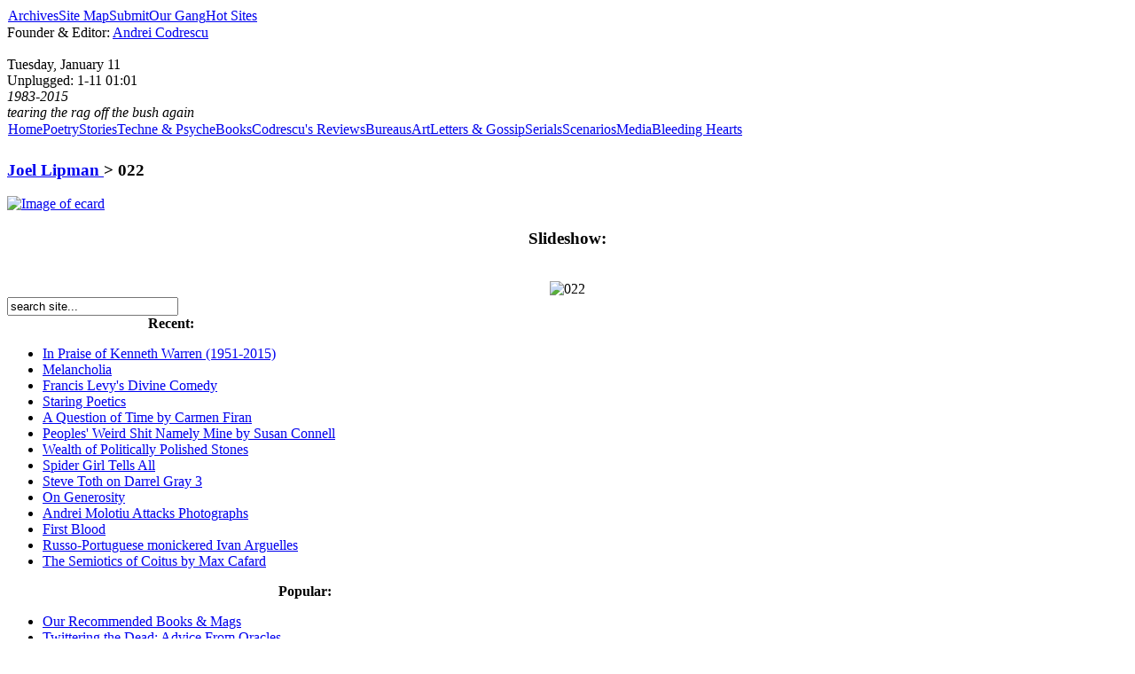

--- FILE ---
content_type: text/html; charset=UTF-8
request_url: http://www.corpse.org/index.php?option=com_zoom&Itemid=99999999&page=view&catid=16&PageNo=2&key=21&hit=1
body_size: 6058
content:
<?xml version="1.0" encoding="iso-8859-1"?><!DOCTYPE html PUBLIC "-//W3C//DTD XHTML 1.0 Transitional//EN" "http://www.w3.org/TR/xhtml1/DTD/xhtml1-transitional.dtd">
<html xmlns="http://www.w3.org/1999/xhtml">
<head>
<title>Exquisite Corpse - Journal of Letters and Life - 022</title>
<meta name="description" content="Exquisite Corpse - Journal of Letters and Life" />
<meta name="keywords" content="corpse, Corpse, exquisite, journal, magazine, ezine" />
<meta name="Generator" content="Joomla! - Copyright (C) 2005 - 2007 Open Source Matters. All rights reserved." />
<meta name="robots" content="index, follow" />
<script type='text/javascript'>
/*<![CDATA[*/
	var jax_live_site = 'http://www.corpse.org/index.php';
/*]]>*/
</script><script type="text/javascript" src="http://www.corpse.org/mambots/system/pc_includes/ajax.js.php?compress=1"></script>
<style type="text/css" media="all">.EXIF_Table {  padding: 3px; border: solid 1px black; outline: solid 1px black }</style>
<link href="http://www.corpse.org/components/com_zoom/etc/zoom.css" rel="stylesheet" media="screen" type="text/css" />
<style type="text/css">
    		.unit-rating{
        		margin:0;
                padding:0;
                position:relative;
                height:15px;
                width:75px;
                display:block;
                list-style:none;
    			cursor: pointer;
                cursor: hand;
                background: url('http://www.corpse.org/components/com_zoom/www/images/rating/no_star.gif') top left;
            }
            
            .unit-rating li{
                float: left;
                padding:0px;
                margin:0px;
            }
            .unit-rating li a{
                display:block;
                width:15px;
                height:15px;
                z-index:20;
                position:absolute;
                padding:0px;
            }
            .unit-rating li span{
                display: block;
                width: 15px;
                height: 15px;
                text-decoration: none;
                text-indent: -9000px;
                z-index: 31;
                position: absolute;
                padding: 0px;
            }
            .hide{
                visibility:hidden;
                display:none;
            }
            .unit-rating li a:hover{
                background: url('http://www.corpse.org/components/com_zoom/www/images/rating/full_star.gif') top left;
                z-index: 2;
                left: 0px;
            }
            .unit-rating a.r1-unit{left: 0px;}
            .unit-rating a.r1-unit:hover{width:15px;}
            .unit-rating a.r2-unit{left:15px;}
            .unit-rating a.r2-unit:hover{width: 30px;}
            .unit-rating a.r3-unit{left: 30px;}
            .unit-rating a.r3-unit:hover{width: 45px;}
            .unit-rating a.r4-unit{left: 45px;}	
            .unit-rating a.r4-unit:hover{width: 60px;}
            .unit-rating a.r5-unit{left: 60px;}
            .unit-rating a.r5-unit:hover{width: 75px;}
            .unit-rating a.r6-unit{left: 75px;}
            .unit-rating a.r6-unit:hover{width: 90px;}
            .unit-rating a.r7-unit{left: 90px;}
            .unit-rating a.r7-unit:hover{width: 105px;}
            .unit-rating a.r8-unit{left: 105px;}
            .unit-rating a.r8-unit:hover{width: 120px;}
            .unit-rating a.r9-unit{left: 120px;}
            .unit-rating a.r9-unit:hover{width: 135px;}
            .unit-rating a.r10-unit{left: 135px;}
            .unit-rating a.r10-unit:hover{width: 150px;}
            .unit-rating li.current-rating{
                background: url('http://www.corpse.org/components/com_zoom/www/images/rating/full_voting_star.gif') left top repeat-x;
                position: absolute;
                padding-left:0px;
                height: 15px;
                display: block;
                z-index: 1;
                left:0px;
            }
    		</style>
<script language="javascript" type="text/javascript" src="http://www.corpse.org/components/com_zoom/lib/js/prototype.js"></script>
<script language="javascript" type="text/javascript" src="http://www.corpse.org/components/com_zoom/lib/js/scriptaculous.js?load=effects,mm,tjpzoom"></script>
	<link rel="shortcut icon" href="http://www.corpse.org/images/favicon.ico" />
	<link rel="shortcut icon" href="http://www.corpse.org/images/favicon.ico" />
<link rel="stylesheet" type="text/css" href="http://www.corpse.org/templates/corpse/css/template_css.css"  />

<script>
var gaJsHost = (("https:" == document.location.protocol) ? "https://ssl." : "http://www.");
document.write(unescape("%3Cscript src='" + gaJsHost + "google-analytics.com/ga.js' type='text/javascript'%3E%3C/script%3E"));

</script>

</head>
<body>

<a name="top"></a>

<div id="shell">
<!--
<div id="login_top"> 
</div>
-->


<div id="login">

<span class="topmenu">
	<span class="tabs">
		<table cellpadding="0" cellspacing="0" class="moduletable">
				<tr>
			<td>
				<table width="100%" border="0" cellpadding="0" cellspacing="1"><tr><td nowrap="nowrap"><a href="http://www.corpse.org/index.php?option=com_content&amp;task=view&amp;id=18&amp;Itemid=30" class="mainlevel-nav" >Archives</a><a href="http://www.corpse.org/index.php?option=com_xmap&amp;Itemid=67" class="mainlevel-nav" >Site Map</a><a href="http://www.corpse.org/index.php?option=com_content&amp;task=view&amp;id=17&amp;Itemid=28" class="mainlevel-nav" >Submit</a><a href="http://www.corpse.org/index.php?option=com_content&amp;task=view&amp;id=16&amp;Itemid=29" class="mainlevel-nav" >Our Gang</a><a href="http://www.corpse.org/index.php?option=com_weblinks&amp;catid=2&amp;Itemid=23" class="mainlevel-nav" >Hot Sites</a></td></tr></table>			</td>
		</tr>
		</table>
			</span>
</span>


</div>

<div id="page">

<div id="masthead">


	<div id="logo"> 

		<div id="ed-top-left">
		Founder & Editor: <a href="http://www.codrescu.com">Andrei Codrescu</a>
		</div>

		<div id="ed-top-right">&nbsp</div>	

		<div id="date">Tuesday, January 11</div>
		<div id="update">Unplugged: 1-11 01:01 </div> 
	</div>
       
	<div>
		<div id = "since">
			<i>1983-2015</i>
		</div>

		<div id = "motto">
			<i>tearing the rag off the bush again</i>
		</div>
	</div>

</div>


<div id="cat">

<span class="catmenu">
	<span class="tabs">
		<table cellpadding="0" cellspacing="0" class="moduletable">
				<tr>
			<td>
				<table width="100%" border="0" cellpadding="0" cellspacing="1"><tr><td nowrap="nowrap"><a href="http://www.corpse.org/index.php?option=com_frontpage&amp;Itemid=1" class="mainlevel" >Home</a><a href="http://www.corpse.org/index.php?option=com_content&amp;task=blogcategory&amp;id=13&amp;Itemid=32" class="mainlevel" >Poetry</a><a href="http://www.corpse.org/index.php?option=com_content&amp;task=blogcategory&amp;id=14&amp;Itemid=33" class="mainlevel" >Stories</a><a href="http://www.corpse.org/index.php?option=com_content&amp;task=blogcategory&amp;id=15&amp;Itemid=34" class="mainlevel" >Techne &amp; Psyche</a><a href="http://www.corpse.org/index.php?option=com_content&amp;task=blogcategory&amp;id=22&amp;Itemid=40" class="mainlevel" >Books</a><a href="http://www.corpse.org/index.php?option=com_content&amp;task=blogcategory&amp;id=37&amp;Itemid=65" class="mainlevel" >Codrescu's Reviews</a><a href="http://www.corpse.org/index.php?option=com_content&amp;task=blogcategory&amp;id=17&amp;Itemid=36" class="mainlevel" >Bureaus</a><a href="http://www.corpse.org/index.php?option=com_content&amp;task=blogcategory&amp;id=18&amp;Itemid=38" class="mainlevel" >Art</a><a href="http://www.corpse.org/index.php?option=com_content&amp;task=blogcategory&amp;id=20&amp;Itemid=39" class="mainlevel" >Letters &amp; Gossip</a><a href="http://www.corpse.org/index.php?option=com_content&amp;task=blogcategory&amp;id=25&amp;Itemid=57" class="mainlevel" >Serials</a><a href="http://www.corpse.org/index.php?option=com_content&amp;task=blogcategory&amp;id=36&amp;Itemid=64" class="mainlevel" >Scenarios</a><a href="http://www.corpse.org/index.php?option=com_content&amp;task=blogcategory&amp;id=24&amp;Itemid=49" class="mainlevel" >Media</a><a href="http://www.corpse.org/index.php?option=com_content&amp;task=blogcategory&amp;id=39&amp;Itemid=68" class="mainlevel" >Bleeding Hearts</a></td></tr></table>			</td>
		</tr>
		</table>
		
	</span>
</span>


	</div>

<div style="clear: both"> </div>
<div id="catunderline"> </div>
            <!--begin main content-->

<div id="maincorpse">
<div style="min-height: 6px;"></div>
                  
<div id="mainframe">




		  <div id="insidemaincol">
                  			<script language="javascript" type="text/javascript" src="http://www.corpse.org/includes/js/overlib_mini.js"></script>
			<script language="javascript" type="text/javascript" src="http://www.corpse.org/includes/js/overlib_hideform_mini.js"></script>
					<script language="JavaScript" type="text/JavaScript">
		<!--
		// (C) 2000 www.CodeLifter.com
		// http://www.codelifter.com
		// Free for all users, but leave in this  header
		// NS4-6,IE4-6
		// Fade effect only in IE; degrades gracefully
		var stopstatus = 0;
		
		// Set slideShowSpeed (milliseconds)
		var slideShowSpeed = 8000;
		
		// Duration of crossfade (seconds)
		var crossFadeDuration = 3;
		
		// Specify the image files
		var Pic = new Array(); // don't touch this
		Pic[0] = 'http://www.corpse.org/images/zoom/GGSQDB/viewsize/burroughs.jpg';
		Pic[1] = 'http://www.corpse.org/images/zoom/GGSQDB/viewsize/burroughs2.jpg';
		Pic[2] = 'http://www.corpse.org/images/zoom/GGSQDB/burroughs3.jpg';
		Pic[3] = 'http://www.corpse.org/images/zoom/GGSQDB/burroughs4.jpg';
		Pic[4] = 'http://www.corpse.org/images/zoom/GGSQDB/scan0005.jpg';
		Pic[5] = 'http://www.corpse.org/images/zoom/GGSQDB/scan0006.jpg';
		Pic[6] = 'http://www.corpse.org/images/zoom/GGSQDB/scan0007.jpg';
		Pic[7] = 'http://www.corpse.org/images/zoom/GGSQDB/scan0008.jpg';
		Pic[8] = 'http://www.corpse.org/images/zoom/GGSQDB/scan0009.jpg';
		Pic[9] = 'http://www.corpse.org/images/zoom/GGSQDB/scan0010.jpg';
		Pic[10] = 'http://www.corpse.org/images/zoom/GGSQDB/scan0015.jpg';
		Pic[11] = 'http://www.corpse.org/images/zoom/GGSQDB/viewsize/scan0014.jpg';
		Pic[12] = 'http://www.corpse.org/images/zoom/GGSQDB/scan0013.jpg';
		Pic[13] = 'http://www.corpse.org/images/zoom/GGSQDB/scan0012.jpg';
		Pic[14] = 'http://www.corpse.org/images/zoom/GGSQDB/scan0011.jpg';
		Pic[15] = 'http://www.corpse.org/images/zoom/GGSQDB/scan0016.jpg';
		Pic[16] = 'http://www.corpse.org/images/zoom/GGSQDB/scan0017.jpg';
		Pic[17] = 'http://www.corpse.org/images/zoom/GGSQDB/scan0018.jpg';
		Pic[18] = 'http://www.corpse.org/images/zoom/GGSQDB/scan0019.jpg';
		Pic[19] = 'http://www.corpse.org/images/zoom/GGSQDB/scan0020.jpg';
		Pic[20] = 'http://www.corpse.org/images/zoom/GGSQDB/scan0021.jpg';
		Pic[21] = 'http://www.corpse.org/images/zoom/GGSQDB/scan0022.jpg';
		Pic[22] = 'http://www.corpse.org/images/zoom/GGSQDB/scan0023.jpg';
		Pic[23] = 'http://www.corpse.org/images/zoom/GGSQDB/scan0024.jpg';
		Pic[24] = 'http://www.corpse.org/images/zoom/GGSQDB/scan0025.jpg';
		Pic[25] = 'http://www.corpse.org/images/zoom/GGSQDB/scan0026.jpg';
		Pic[26] = 'http://www.corpse.org/images/zoom/GGSQDB/scan0027.jpg';
		Pic[27] = 'http://www.corpse.org/images/zoom/GGSQDB/xxx.jpg';
				
		var t;
		var j = 21;
		var keyPic = 'http://www.corpse.org/images/zoom/GGSQDB/scan0022.jpg';
		var p = Pic.length;
		var pos = j;
		var preLoad = new Array();
		
		function preLoadPic(index){
  			if (Pic[index] != ''){
				window.status='Loading : '+Pic[index];
				preLoad[index] = new Image();
				preLoad[index].src = Pic[index];
				Pic[index] = '';
				window.status='';
  			}
		}
		
		function runSlideShow(){
	  		if (stopstatus != '1'){
				for (var i = 0; i < document.images.length; i++) {
				    //if (document.getElementById('slideImage').src.indexOf('GGSQDB') >= 0 && document.getElementById('slideImage').src.indexOf('thumbs') == -1) {
        				document.getElementById('slideImage').src = preLoad[j].src;
                        new Effect.Appear(document.getElementById('slideImage'), {duration:1.0});
				    //}
				}
				pos = j;
				j = j + 1;
				if (j > (p-1)) j=0;
				t = setTimeout('runSlideShow()', slideShowSpeed);
				preLoadPic(j);
  			}
		}
		
		function startSlideShow() {
		    stopstatus = 0;
		    			document.getElementById('zImage').style.display = 'none';
     		Element.show($('slideImage'));
			runSlideShow();
		}

		function endSlideShow(){
  			stopstatus = 1;
  			for (var i = 0; i < document.images.length; i++) {
			    if (document.getElementById('slideImage').src.indexOf('GGSQDB') >= 0 && document.getElementById('slideImage').src.indexOf('thumbs') == -1) {
    				document.getElementById('slideImage').src = keyPic;
			    }
			}
			 			 document.getElementById('zImage').style.display = 'block';
			 Element.hide($('slideImage'));
		}

		preLoadPic(j);
		-->
		</script>
		            <h3 class="sectiontableheader">
                        <a class="pagenav" href="http://www.corpse.org/index.php?option=com_zoom&amp;Itemid=99999999&amp;catid=16&amp;PageNo=2">Joel Lipman            </a> &gt; <strong>022</strong>
            </h3>
                            <span class="top-full-image-ecard">
                <a href="http://www.corpse.org/index.php?option=com_zoom&amp;Itemid=99999999&amp;page=ecard&amp;catid=16&amp;key=21&amp;PageNo=2" onmouseover="return overlib('Send this medium as an E-card to a friend!', CAPTION, 'Send eCard');" onmouseout="return nd();">
                <img src="http://www.corpse.org/components/com_zoom/www/images/ecard.png" border="0" name="ecard" title="Image of ecard" alt="Image of ecard" /></a>
                </span>
                            <div class="clr"></div>
            <script language="javascript" type="text/javascript">
<!--
	var id = '7cc5775f2b874f74c8ec7f82be3b99e9';
	var IS_BACKEND = false
	if (Zoom) {
		Zoom.site_uri = 'http://www.corpse.org';
		Zoom.req_uri = Zoom.site_uri + "/components/com_zoom/www/ajaxcallback.php";
		Zoom.uid = '0';
		Zoom.charset = 'iso-8859-1';
	}
	var lb_title = 'Lightbox';
//-->
</script>
	<div align="center">
	            <div class="zmg-slideshow-control">
                            <h3 class="zmg-slideshow-control-title">Slideshow:</h3>
                                <a href="http://www.corpse.org/index.php?option=com_zoom&amp;Itemid=99999999&amp;page=view&amp;catid=16&amp;key=0&amp;hit=1" onmouseover="return overlib('first medium');" onmouseout="return nd();"><img src="http://www.corpse.org/components/com_zoom/www/images/first_img.png" border="0" alt="" /></a>
                <a href="http://www.corpse.org/index.php?option=com_zoom&amp;Itemid=99999999&amp;page=view&amp;catid=16&amp;key=20&amp;hit=1" onmouseover="return overlib('previous medium');" onmouseout="return nd();"><img src="http://www.corpse.org/components/com_zoom/www/images/prev.png" border="0" alt="" /></a>
                                <a href="javascript:startSlideShow();" onmouseover="return overlib('play');" onmouseout="return nd();"><img src="http://www.corpse.org/components/com_zoom/www/images/play.png" border="0" alt="" /></a>
                <a href="javascript:endSlideShow();" onmouseover="return overlib('stop');" onmouseout="return nd();"><img src="http://www.corpse.org/components/com_zoom/www/images/stop.png" border="0" alt="" /></a>
                                <a href="http://www.corpse.org/index.php?option=com_zoom&amp;Itemid=99999999&amp;page=view&amp;catid=16&amp;key=22&amp;hit=1" onmouseover="return overlib('next medium');" onmouseout="return nd();"><img src="http://www.corpse.org/components/com_zoom/www/images/next.png" border="0" alt="" /></a>
                <a href="http://www.corpse.org/index.php?option=com_zoom&amp;Itemid=99999999&amp;page=view&amp;catid=16&amp;key=27&amp;hit=1" onmouseover="return overlib('last medium');" onmouseout="return nd();"><img src="http://www.corpse.org/components/com_zoom/www/images/last_img.png" border="0" alt="" /></a>
                            <br />
                        <div class="zmg-image-full-outer" style="width:391px;">
                <div class="img-shadow-full-border">
                    <div class="img-shadow-full">
                    	<div id="zImageBox">
                        	<div style="float:center;margin:0 auto;" >
                        		<img src="http://www.corpse.org/images/zoom/GGSQDB/scan0022.jpg" alt="022" id="zImage" name="zImage"  title="022" />
                        	</div>
                        </div>
                        <img src="http://www.corpse.org/images/zoom/GGSQDB/scan0022.jpg" alt="022" id="slideImage" name="slideImage" style="display:none;"  title="022" />
                    </div>
                </div>
             </div>
            	</div></div>
			  </div>





			<div id="outerright" class="rightcol">
                  		<table cellpadding="0" cellspacing="0" class="moduletablesearch">
				<tr>
			<td>
				
<form action="index.php?option=com_search" method="get">
	<div class="searchsearch">
		<input name="searchword" id="mod_search_searchword" maxlength="20" alt="search" class="inputboxsearch" type="text" size="22" value="search site..."  onblur="if(this.value=='') this.value='search site...';" onfocus="if(this.value=='search site...') this.value='';" />	</div>

	<input type="hidden" name="option" value="com_search" />
	<input type="hidden" name="Itemid" value="" />	
</form>			</td>
		</tr>
		</table>
				<table cellpadding="0" cellspacing="0" class="moduletable">
				<tr>
			<td>
							</td>
		</tr>
		</table>
				<table cellpadding="0" cellspacing="0" class="moduletablepop">
					<tr>
				<th valign="top">
					Recent:				</th>
			</tr>
					<tr>
			<td>
				<ul class="latestnewspop">
	<li class="latestnewspop">
		<a href="http://www.corpse.org/index.php?option=com_content&amp;task=view&amp;id=842&amp;Itemid=40" class="latestnewspop">
			In Praise of Kenneth Warren (1951-2015)</a>
	</li>
		<li class="latestnewspop">
		<a href="http://www.corpse.org/index.php?option=com_content&amp;task=view&amp;id=839&amp;Itemid=32" class="latestnewspop">
			Melancholia</a>
	</li>
		<li class="latestnewspop">
		<a href="http://www.corpse.org/index.php?option=com_content&amp;task=view&amp;id=838&amp;Itemid=32" class="latestnewspop">
			Francis Levy's Divine Comedy</a>
	</li>
		<li class="latestnewspop">
		<a href="http://www.corpse.org/index.php?option=com_content&amp;task=view&amp;id=837&amp;Itemid=36" class="latestnewspop">
			Staring Poetics</a>
	</li>
		<li class="latestnewspop">
		<a href="http://www.corpse.org/index.php?option=com_content&amp;task=view&amp;id=836&amp;Itemid=64" class="latestnewspop">
			A Question of Time by Carmen Firan</a>
	</li>
		<li class="latestnewspop">
		<a href="http://www.corpse.org/index.php?option=com_content&amp;task=view&amp;id=835&amp;Itemid=33" class="latestnewspop">
			Peoples' Weird Shit Namely Mine by Susan Connell </a>
	</li>
		<li class="latestnewspop">
		<a href="http://www.corpse.org/index.php?option=com_content&amp;task=view&amp;id=834&amp;Itemid=36" class="latestnewspop">
			Wealth of Politically Polished Stones</a>
	</li>
		<li class="latestnewspop">
		<a href="http://www.corpse.org/index.php?option=com_content&amp;task=view&amp;id=833&amp;Itemid=68" class="latestnewspop">
			Spider Girl Tells All</a>
	</li>
		<li class="latestnewspop">
		<a href="http://www.corpse.org/index.php?option=com_content&amp;task=view&amp;id=832&amp;Itemid=32" class="latestnewspop">
			Steve Toth on Darrel Gray 3</a>
	</li>
		<li class="latestnewspop">
		<a href="http://www.corpse.org/index.php?option=com_content&amp;task=view&amp;id=831&amp;Itemid=68" class="latestnewspop">
			On Generosity</a>
	</li>
		<li class="latestnewspop">
		<a href="http://www.corpse.org/index.php?option=com_content&amp;task=view&amp;id=830&amp;Itemid=34" class="latestnewspop">
			Andrei Molotiu Attacks Photographs</a>
	</li>
		<li class="latestnewspop">
		<a href="http://www.corpse.org/index.php?option=com_content&amp;task=view&amp;id=829&amp;Itemid=34" class="latestnewspop">
			First Blood</a>
	</li>
		<li class="latestnewspop">
		<a href="http://www.corpse.org/index.php?option=com_content&amp;task=view&amp;id=828&amp;Itemid=32" class="latestnewspop">
			Russo-Portuguese monickered Ivan Arguelles</a>
	</li>
		<li class="latestnewspop">
		<a href="http://www.corpse.org/index.php?option=com_content&amp;task=view&amp;id=827&amp;Itemid=55" class="latestnewspop">
			The Semiotics of Coitus by Max Cafard</a>
	</li>
	</ul>			</td>
		</tr>
		</table>
				<table cellpadding="0" cellspacing="0" class="moduletablepop">
					<tr>
				<th valign="top">
					Popular:				</th>
			</tr>
					<tr>
			<td>
				<ul class="mostreadpop">
 	<li class="mostreadpop">
		<a href="http://www.corpse.org/index.php?option=com_content&amp;task=view&amp;id=127&amp;Itemid=40" class="mostreadpop">
			Our Recommended Books & Mags</a>
 	</li>
 	 	<li class="mostreadpop">
		<a href="http://www.corpse.org/index.php?option=com_content&amp;task=view&amp;id=361&amp;Itemid=57" class="mostreadpop">
			Twittering the Dead: Advice From Oracles</a>
 	</li>
 	 	<li class="mostreadpop">
		<a href="http://www.corpse.org/index.php?option=com_content&amp;task=view&amp;id=254&amp;Itemid=38" class="mostreadpop">
			New Orleans Man After Drinking Bottled Water</a>
 	</li>
 	 	<li class="mostreadpop">
		<a href="http://www.corpse.org/index.php?option=com_content&amp;task=view&amp;id=348&amp;Itemid=40" class="mostreadpop">
			Critical Notes from the D-Bag</a>
 	</li>
 	 	<li class="mostreadpop">
		<a href="http://www.corpse.org/index.php?option=com_content&amp;task=view&amp;id=303&amp;Itemid=32" class="mostreadpop">
			New Poems by Elinor Nauen</a>
 	</li>
 	 	<li class="mostreadpop">
		<a href="http://www.corpse.org/index.php?option=com_content&amp;task=view&amp;id=222&amp;Itemid=38" class="mostreadpop">
			Pigeon Study, 2007-2008</a>
 	</li>
 	 	<li class="mostreadpop">
		<a href="http://www.corpse.org/index.php?option=com_content&amp;task=view&amp;id=295&amp;Itemid=32" class="mostreadpop">
			Oana Sanziana Marian in English and Romanian</a>
 	</li>
 	 	<li class="mostreadpop">
		<a href="http://www.corpse.org/index.php?option=com_content&amp;task=view&amp;id=355&amp;Itemid=33" class="mostreadpop">
			Two Stories</a>
 	</li>
 	 	<li class="mostreadpop">
		<a href="http://www.corpse.org/index.php?option=com_content&amp;task=view&amp;id=653&amp;Itemid=36" class="mostreadpop">
			The Hariette Surovell Anthology</a>
 	</li>
 	 	<li class="mostreadpop">
		<a href="http://www.corpse.org/index.php?option=com_content&amp;task=view&amp;id=312&amp;Itemid=57" class="mostreadpop">
			Chemical Eye On</a>
 	</li>
 	 	<li class="mostreadpop">
		<a href="http://www.corpse.org/index.php?option=com_content&amp;task=view&amp;id=300&amp;Itemid=32" class="mostreadpop">
			Jim Gustafson's Maniac Memories</a>
 	</li>
 	 	<li class="mostreadpop">
		<a href="http://www.corpse.org/index.php?option=com_content&amp;task=view&amp;id=352&amp;Itemid=38" class="mostreadpop">
			Altar Knowledge</a>
 	</li>
 	 	<li class="mostreadpop">
		<a href="http://www.corpse.org/index.php?option=com_content&amp;task=view&amp;id=667&amp;Itemid=36" class="mostreadpop">
			ACTUALISM RETURNS! AFTER HAVING NEVER GONE AWAY! READ ALL ABOUT IT!</a>
 	</li>
 	 	<li class="mostreadpop">
		<a href="http://www.corpse.org/index.php?option=com_content&amp;task=view&amp;id=664&amp;Itemid=36" class="mostreadpop">
			Lucy In the Sky With Darrell: Actualism Part 1</a>
 	</li>
 	</ul>			</td>
		</tr>
		</table>
					</div>
        

</div> 


<div style="height: 5px"></div>

<!--end main-->

</div>

<div id="footer">
<a href="/index.php?option=com_frontpage&amp;Itemid=1">Home</a>  
<a href="/index.php?option=com_content&amp;task=view&amp;id=18&amp;Itemid=30">Archives</a>  
<a href="/index.php?option=com_content&amp;task=view&amp;id=17&amp;Itemid=28">Submit</a>  
<a href="/index.php?option=com_content&amp;task=view&amp;id=16&amp;Itemid=29">Our Gang</a>  
<a href="/index.php?option=com_weblinks&amp;catid=2&amp;Itemid=23">Hot Sites</a>  
<a href="/index.php?option=com_search">Search</a>  
<a href="#top">Back to Top</a>
<br /><br />
LOCKSS system has permission to collect, preserve, and serve this Archival Unit<br />
Copyright &copy; 2008 Exquisite Corpse<br />Designed and maintained by <a href="http://www.eyecandid.com">Eyecandid</a>
</div>
</div>
</div>
<script type="text/javascript" src="/templates/corpse/gaTrack.js"></script>
</body>
</html><!-- 1769760809 -->